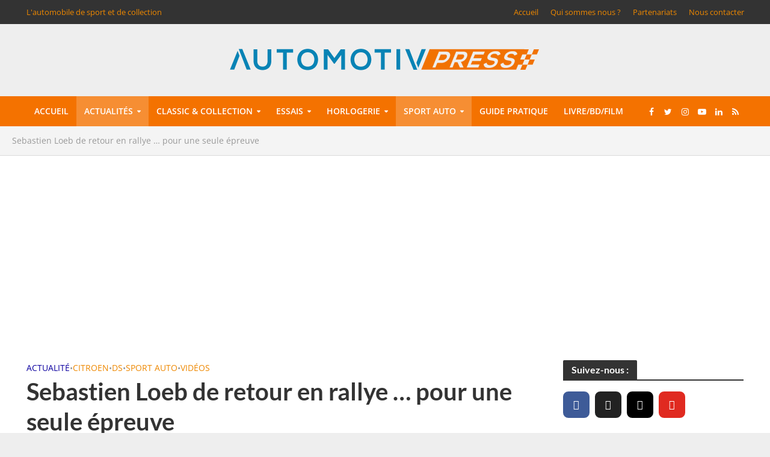

--- FILE ---
content_type: text/html; charset=utf-8
request_url: https://www.google.com/recaptcha/api2/aframe
body_size: 264
content:
<!DOCTYPE HTML><html><head><meta http-equiv="content-type" content="text/html; charset=UTF-8"></head><body><script nonce="cs6qC3iu-2cj3epLpXQoMA">/** Anti-fraud and anti-abuse applications only. See google.com/recaptcha */ try{var clients={'sodar':'https://pagead2.googlesyndication.com/pagead/sodar?'};window.addEventListener("message",function(a){try{if(a.source===window.parent){var b=JSON.parse(a.data);var c=clients[b['id']];if(c){var d=document.createElement('img');d.src=c+b['params']+'&rc='+(localStorage.getItem("rc::a")?sessionStorage.getItem("rc::b"):"");window.document.body.appendChild(d);sessionStorage.setItem("rc::e",parseInt(sessionStorage.getItem("rc::e")||0)+1);localStorage.setItem("rc::h",'1768865302276');}}}catch(b){}});window.parent.postMessage("_grecaptcha_ready", "*");}catch(b){}</script></body></html>